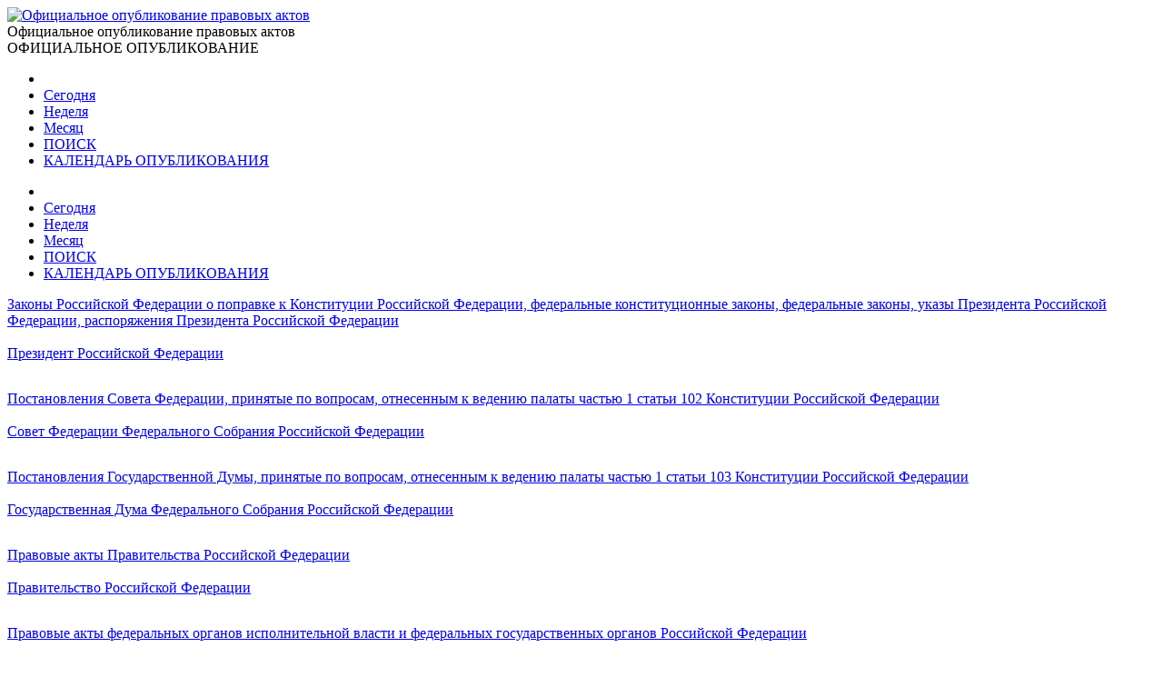

--- FILE ---
content_type: text/html; charset=utf-8
request_url: http://publication.pravo.gov.ru/
body_size: 27948
content:
<!DOCTYPE html>
<html lang="ru">
<head>
    <meta charset="utf-8" />
    <meta name="viewport" content="width=device-width, initial-scale=1.0" />
    <meta http-equiv="X-UA-Compatible" content="IE=edge">
    <meta http-equiv="Content-Type" content="text/html; charset=UTF-8">
    <title>&#x41E;&#x444;&#x438;&#x446;&#x438;&#x430;&#x43B;&#x44C;&#x43D;&#x43E;&#x435; &#x43E;&#x43F;&#x443;&#x431;&#x43B;&#x438;&#x43A;&#x43E;&#x432;&#x430;&#x43D;&#x438;&#x435; &#x43F;&#x440;&#x430;&#x432;&#x43E;&#x432;&#x44B;&#x445; &#x430;&#x43A;&#x442;&#x43E;&#x432;</title>

    <link rel="shortcut icon" href="/favicon/favicon.ico" />
    <link rel="icon" sizes="16x16 32x32 64x64" href="/favicon/favicon.ico" />
    <link rel="icon" type="image/png" sizes="196x196" href="/favicon/favicon-192.png" />
    <link rel="icon" type="image/png" sizes="160x160" href="/favicon/favicon-160.png" />
    <link rel="icon" type="image/png" sizes="96x96" href="/favicon/favicon-96.png" />
    <link rel="icon" type="image/png" sizes="64x64" href="/favicon/favicon-64.png" />
    <link rel="icon" type="image/png" sizes="32x32" href="/favicon/favicon-32.png" />
    <link rel="icon" type="image/png" sizes="16x16" href="/favicon/favicon-16.png" />
    <link rel="apple-touch-icon-precomposed" href="/favicon/favicon-57.png" />
    <link rel="apple-touch-icon-precomposed" sizes="60x60" href="/favicon/favicon-60.png" />
    <link rel="apple-touch-icon-precomposed" sizes="72x72" href="/favicon/favicon-72.png" />
    <link rel="apple-touch-icon-precomposed" sizes="76x76" href="/favicon/favicon-76.png" />
    <link rel="apple-touch-icon-precomposed" sizes="114x114" href="/favicon/favicon-114.png" />
    <link rel="apple-touch-icon-precomposed" sizes="120x120" href="/favicon/favicon-120.png" />
    <link rel="apple-touch-icon-precomposed" sizes="144x144" href="/favicon/favicon-144.png" />
    <link rel="apple-touch-icon-precomposed" sizes="152x152" href="/favicon/favicon-152.png" />
    <link rel="apple-touch-icon-precomposed" sizes="180x180" href="/favicon/favicon-180.png" />
    <link rel="apple-touch-icon" href="/favicon/favicon-57.png" />
    <link rel="apple-touch-icon" sizes="60x60" href="/favicon/favicon-60.png" />
    <link rel="apple-touch-icon" sizes="72x72" href="/favicon/favicon-72.png" />
    <link rel="apple-touch-icon" sizes="76x76" href="/favicon/favicon-76.png" />
    <link rel="apple-touch-icon" sizes="114x114" href="/favicon/favicon-114.png" />
    <link rel="apple-touch-icon" sizes="120x120" href="/favicon/favicon-120.png" />
    <link rel="apple-touch-icon" sizes="144x144" href="/favicon/favicon-144.png" />
    <link rel="apple-touch-icon" sizes="152x152" href="/favicon/favicon-152.png" />
    <link rel="apple-touch-icon" sizes="180x180" href="/favicon/favicon-180.png" />
    <meta name="msapplication-TileColor" content="#FFFFFF" />
    <meta name="msapplication-TileImage" content="/favicon/favicon-144.png" />
    <meta name="msapplication-config" content="/favicon/browserconfig.xml" />

    <meta name="robots">
    <meta name="keywords">
    <meta name="description">

    <script src="/app/bundle.js?v=JyS5_g04Nx1ex98yNLfNLYOOq07hWM0v9Lq1oq-A7iA"></script>
    <script src="/lib/es6-shim/es6-shim.min.js"></script>
    <script src="/lib/es6-promise/es6-promise.min.js"></script>
    <script src="/lib/jquery/jquery.min.js"></script>
    <link href="/lib/select2/css/select2.min.css" rel="stylesheet" />

    <link href="/lib/select2-theme-bootstrap4/dist/select2-bootstrap.css" rel="stylesheet" />
    <script src="/lib/select2/js/select2.min.js" defer></script>
    <script src="/lib/select2/js/i18n/ru.js" defer></script>
    <script src="/js/url-helper.js"></script>

    <script type="text/javascript">EntryPoint.common()</script>

    <link rel="stylesheet" href="/lib/bootstrap/dist/css/bootstrap.min.css" />
    <link rel="stylesheet" href="/app/bundle.css?v=3JT2kB8CYknmAQZDHp_6Z9d2vIn_3kOsGh_x0SsMZSg" />
    <link href="/lib/font-awesome/css/all.min.css" rel="stylesheet" />

</head>
<body>
    <div class="page-container">
        <div class="content-wrap">
            <header>
                <div class="header-container">
                    <div class="container">
                        <div class="row">
                            <div class="col-12">
                                <div class="logo">
                                    <a href=http://pravo.gov.ru><img class="img-responsive" alt="Официальное опубликование правовых актов" src="/images/logo.png"></a>
                                </div>
                                <div class="site-title">Официальное опубликование правовых актов</div>
                                <div class="site-titleES">ОФИЦИАЛЬНОЕ ОПУБЛИКОВАНИЕ</div>
                            </div>
                        </div>
                    </div>
                </div>
                <div class="menu-button notforprint"></div>
                <div class="mobile-menu notforprint">
                    <i class="mobile-menu-close"></i>
                    <div class="mobile-menu-container">
                        <ul>

<li>
    <a title="На главную страницу портала" class="main-item with-icon" href="http://pravo.gov.ru">
        <i class="icon icon-home"></i>
    </a>
</li>
<li>
    <a class="main-item " href=/documents/daily title="23 &#x44F;&#x43D;&#x432;&#x430;&#x440;&#x44F;">Сегодня</a>
</li>
<li>
    <a class="main-item " href=/documents/weekly title="&#x422;&#x435;&#x43A;&#x443;&#x449;&#x430;&#x44F; &#x43D;&#x435;&#x434;&#x435;&#x43B;&#x44F;, &#x441; &#x43F;&#x43E;&#x43D;&#x435;&#x434;&#x435;&#x43B;&#x44C;&#x43D;&#x438;&#x43A;&#x430; &#x43F;&#x43E; &#x432;&#x43E;&#x441;&#x43A;&#x440;&#x435;&#x441;&#x435;&#x43D;&#x44C;&#x435; - c 19 &#x43F;&#x43E; 25 &#x44F;&#x43D;&#x432;&#x430;&#x440;&#x44F;">Неделя</a>
</li>
<li>
    <a class="main-item " href=/documents/monthly title="&#x422;&#x435;&#x43A;&#x443;&#x449;&#x438;&#x439; &#x43C;&#x435;&#x441;&#x44F;&#x446; - &#x44F;&#x43D;&#x432;&#x430;&#x440;&#x44C;">Месяц</a>
</li>
<li>
    <a class="main-item " href=/search>ПОИСК <i class="fa fa-search faright"></i></a>
</li>
<li>
    <a class="main-item " href=/calendar>КАЛЕНДАРЬ ОПУБЛИКОВАНИЯ <i class="far fa-calendar-alt faright"></i></a>
</li>                        </ul>
                    </div>
                </div>
                <div class="top_menu notforprint" id="navbarSupportedContent">
                    <div class="container">
                        <div class="row">
                            <ul class="float-left">

<li>
    <a title="На главную страницу портала" class="main-item with-icon" href="http://pravo.gov.ru">
        <i class="icon icon-home"></i>
    </a>
</li>
<li>
    <a class="main-item " href=/documents/daily title="23 &#x44F;&#x43D;&#x432;&#x430;&#x440;&#x44F;">Сегодня</a>
</li>
<li>
    <a class="main-item " href=/documents/weekly title="&#x422;&#x435;&#x43A;&#x443;&#x449;&#x430;&#x44F; &#x43D;&#x435;&#x434;&#x435;&#x43B;&#x44F;, &#x441; &#x43F;&#x43E;&#x43D;&#x435;&#x434;&#x435;&#x43B;&#x44C;&#x43D;&#x438;&#x43A;&#x430; &#x43F;&#x43E; &#x432;&#x43E;&#x441;&#x43A;&#x440;&#x435;&#x441;&#x435;&#x43D;&#x44C;&#x435; - c 19 &#x43F;&#x43E; 25 &#x44F;&#x43D;&#x432;&#x430;&#x440;&#x44F;">Неделя</a>
</li>
<li>
    <a class="main-item " href=/documents/monthly title="&#x422;&#x435;&#x43A;&#x443;&#x449;&#x438;&#x439; &#x43C;&#x435;&#x441;&#x44F;&#x446; - &#x44F;&#x43D;&#x432;&#x430;&#x440;&#x44C;">Месяц</a>
</li>
<li>
    <a class="main-item " href=/search>ПОИСК <i class="fa fa-search faright"></i></a>
</li>
<li>
    <a class="main-item " href=/calendar>КАЛЕНДАРЬ ОПУБЛИКОВАНИЯ <i class="far fa-calendar-alt faright"></i></a>
</li>                            </ul>
                        </div>
                    </div>
                </div>
            </header>
            <main>
                <div class="overlay"></div>
                



<div class="home container">
    <table>
        <tbody>
        <div class="row" style="justify-content:center;">
                <div class="col-block">
            <a href="/documents/block/president">
                <div class="border text-center public-block">

                    <div class="block-cover">
                        <div class="block-desc">&#x417;&#x430;&#x43A;&#x43E;&#x43D;&#x44B; &#x420;&#x43E;&#x441;&#x441;&#x438;&#x439;&#x441;&#x43A;&#x43E;&#x439; &#x424;&#x435;&#x434;&#x435;&#x440;&#x430;&#x446;&#x438;&#x438; &#x43E; &#x43F;&#x43E;&#x43F;&#x440;&#x430;&#x432;&#x43A;&#x435; &#x43A;  &#x41A;&#x43E;&#x43D;&#x441;&#x442;&#x438;&#x442;&#x443;&#x446;&#x438;&#x438; &#x420;&#x43E;&#x441;&#x441;&#x438;&#x439;&#x441;&#x43A;&#x43E;&#x439; &#x424;&#x435;&#x434;&#x435;&#x440;&#x430;&#x446;&#x438;&#x438;,&#xA;&#x444;&#x435;&#x434;&#x435;&#x440;&#x430;&#x43B;&#x44C;&#x43D;&#x44B;&#x435; &#x43A;&#x43E;&#x43D;&#x441;&#x442;&#x438;&#x442;&#x443;&#x446;&#x438;&#x43E;&#x43D;&#x43D;&#x44B;&#x435; &#x437;&#x430;&#x43A;&#x43E;&#x43D;&#x44B;,&#xA;&#x444;&#x435;&#x434;&#x435;&#x440;&#x430;&#x43B;&#x44C;&#x43D;&#x44B;&#x435; &#x437;&#x430;&#x43A;&#x43E;&#x43D;&#x44B;,&#xA;&#x443;&#x43A;&#x430;&#x437;&#x44B; &#x41F;&#x440;&#x435;&#x437;&#x438;&#x434;&#x435;&#x43D;&#x442;&#x430; &#x420;&#x43E;&#x441;&#x441;&#x438;&#x439;&#x441;&#x43A;&#x43E;&#x439; &#x424;&#x435;&#x434;&#x435;&#x440;&#x430;&#x446;&#x438;&#x438;,&#xA;&#x440;&#x430;&#x441;&#x43F;&#x43E;&#x440;&#x44F;&#x436;&#x435;&#x43D;&#x438;&#x44F; &#x41F;&#x440;&#x435;&#x437;&#x438;&#x434;&#x435;&#x43D;&#x442;&#x430; &#x420;&#x43E;&#x441;&#x441;&#x438;&#x439;&#x441;&#x43A;&#x43E;&#x439; &#x424;&#x435;&#x434;&#x435;&#x440;&#x430;&#x446;&#x438;&#x438;</div>
                    </div>
                    <div>
                        <img src="/File/Index/e94b6872-dcac-414f-b2f1-a538d13a12a0" alt="" width="120" height="120" />
                    </div>
                    <div style="min-height: 50px;">
                        &#x41F;&#x440;&#x435;&#x437;&#x438;&#x434;&#x435;&#x43D;&#x442; &#x420;&#x43E;&#x441;&#x441;&#x438;&#x439;&#x441;&#x43A;&#x43E;&#x439; &#x424;&#x435;&#x434;&#x435;&#x440;&#x430;&#x446;&#x438;&#x438;
                    </div>
                </div>
            </a>
                </div>
                <div class="col-block">
            <a href="/documents/block/council_1">
                <div class="border text-center public-block">

                    <div class="block-cover">
                        <div class="block-desc">&#x41F;&#x43E;&#x441;&#x442;&#x430;&#x43D;&#x43E;&#x432;&#x43B;&#x435;&#x43D;&#x438;&#x44F; &#x421;&#x43E;&#x432;&#x435;&#x442;&#x430; &#x424;&#x435;&#x434;&#x435;&#x440;&#x430;&#x446;&#x438;&#x438;, &#x43F;&#x440;&#x438;&#x43D;&#x44F;&#x442;&#x44B;&#x435; &#x43F;&#x43E; &#x432;&#x43E;&#x43F;&#x440;&#x43E;&#x441;&#x430;&#x43C;, &#xD;&#xA;&#x43E;&#x442;&#x43D;&#x435;&#x441;&#x435;&#x43D;&#x43D;&#x44B;&#x43C; &#x43A; &#x432;&#x435;&#x434;&#x435;&#x43D;&#x438;&#x44E; &#x43F;&#x430;&#x43B;&#x430;&#x442;&#x44B; &#x447;&#x430;&#x441;&#x442;&#x44C;&#x44E; 1 &#x441;&#x442;&#x430;&#x442;&#x44C;&#x438; 102 &#xD;&#xA;&#x41A;&#x43E;&#x43D;&#x441;&#x442;&#x438;&#x442;&#x443;&#x446;&#x438;&#x438; &#x420;&#x43E;&#x441;&#x441;&#x438;&#x439;&#x441;&#x43A;&#x43E;&#x439; &#x424;&#x435;&#x434;&#x435;&#x440;&#x430;&#x446;&#x438;&#x438;</div>
                    </div>
                    <div>
                        <img src="/File/Index/950cdcb1-f55d-4e22-9f05-87074fe08efd" alt="" width="120" height="120" />
                    </div>
                    <div style="min-height: 50px;">
                        &#x421;&#x43E;&#x432;&#x435;&#x442; &#x424;&#x435;&#x434;&#x435;&#x440;&#x430;&#x446;&#x438;&#x438; &#x424;&#x435;&#x434;&#x435;&#x440;&#x430;&#x43B;&#x44C;&#x43D;&#x43E;&#x433;&#x43E;  &#x421;&#x43E;&#x431;&#x440;&#x430;&#x43D;&#x438;&#x44F; &#x420;&#x43E;&#x441;&#x441;&#x438;&#x439;&#x441;&#x43A;&#x43E;&#x439; &#x424;&#x435;&#x434;&#x435;&#x440;&#x430;&#x446;&#x438;&#x438;
                    </div>
                </div>
            </a>
                </div>
                <div class="col-block">
            <a href="/documents/block/council_2">
                <div class="border text-center public-block">

                    <div class="block-cover">
                        <div class="block-desc">&#x41F;&#x43E;&#x441;&#x442;&#x430;&#x43D;&#x43E;&#x432;&#x43B;&#x435;&#x43D;&#x438;&#x44F; &#x413;&#x43E;&#x441;&#x443;&#x434;&#x430;&#x440;&#x441;&#x442;&#x432;&#x435;&#x43D;&#x43D;&#x43E;&#x439; &#x414;&#x443;&#x43C;&#x44B;, &#x43F;&#x440;&#x438;&#x43D;&#x44F;&#x442;&#x44B;&#x435; &#x43F;&#x43E; &#x432;&#x43E;&#x43F;&#x440;&#x43E;&#x441;&#x430;&#x43C;, &#xD;&#xA;&#x43E;&#x442;&#x43D;&#x435;&#x441;&#x435;&#x43D;&#x43D;&#x44B;&#x43C; &#x43A; &#x432;&#x435;&#x434;&#x435;&#x43D;&#x438;&#x44E; &#x43F;&#x430;&#x43B;&#x430;&#x442;&#x44B; &#x447;&#x430;&#x441;&#x442;&#x44C;&#x44E; 1 &#x441;&#x442;&#x430;&#x442;&#x44C;&#x438; 103 &#xD;&#xA;&#x41A;&#x43E;&#x43D;&#x441;&#x442;&#x438;&#x442;&#x443;&#x446;&#x438;&#x438; &#x420;&#x43E;&#x441;&#x441;&#x438;&#x439;&#x441;&#x43A;&#x43E;&#x439; &#x424;&#x435;&#x434;&#x435;&#x440;&#x430;&#x446;&#x438;&#x438;</div>
                    </div>
                    <div>
                        <img src="/File/Index/0dbe1bc1-0e40-446a-a3ba-1ccabe18ca5e" alt="" width="120" height="120" />
                    </div>
                    <div style="min-height: 50px;">
                        &#x413;&#x43E;&#x441;&#x443;&#x434;&#x430;&#x440;&#x441;&#x442;&#x432;&#x435;&#x43D;&#x43D;&#x430;&#x44F; &#x414;&#x443;&#x43C;&#x430; &#x424;&#x435;&#x434;&#x435;&#x440;&#x430;&#x43B;&#x44C;&#x43D;&#x43E;&#x433;&#x43E; &#x421;&#x43E;&#x431;&#x440;&#x430;&#x43D;&#x438;&#x44F; &#x420;&#x43E;&#x441;&#x441;&#x438;&#x439;&#x441;&#x43A;&#x43E;&#x439; &#x424;&#x435;&#x434;&#x435;&#x440;&#x430;&#x446;&#x438;&#x438;
                    </div>
                </div>
            </a>
                </div>
                <div class="col-block">
            <a href="/documents/block/government">
                <div class="border text-center public-block">

                    <div class="block-cover">
                        <div class="block-desc">&#x41F;&#x440;&#x430;&#x432;&#x43E;&#x432;&#x44B;&#x435; &#x430;&#x43A;&#x442;&#x44B; &#x41F;&#x440;&#x430;&#x432;&#x438;&#x442;&#x435;&#x43B;&#x44C;&#x441;&#x442;&#x432;&#x430; &#x420;&#x43E;&#x441;&#x441;&#x438;&#x439;&#x441;&#x43A;&#x43E;&#x439; &#x424;&#x435;&#x434;&#x435;&#x440;&#x430;&#x446;&#x438;&#x438;</div>
                    </div>
                    <div>
                        <img src="/File/Index/19bb10cd-32f3-4632-8303-c94dd5f45359" alt="" width="120" height="120" />
                    </div>
                    <div style="min-height: 50px;">
                        &#x41F;&#x440;&#x430;&#x432;&#x438;&#x442;&#x435;&#x43B;&#x44C;&#x441;&#x442;&#x432;&#x43E; &#x420;&#x43E;&#x441;&#x441;&#x438;&#x439;&#x441;&#x43A;&#x43E;&#x439; &#x424;&#x435;&#x434;&#x435;&#x440;&#x430;&#x446;&#x438;&#x438;
                    </div>
                </div>
            </a>
                </div>
                <div class="col-block">
            <a href="/block/federal_authorities">
                <div class="border text-center public-block">

                    <div class="block-cover">
                        <div class="block-desc">&#x41F;&#x440;&#x430;&#x432;&#x43E;&#x432;&#x44B;&#x435; &#x430;&#x43A;&#x442;&#x44B; &#x444;&#x435;&#x434;&#x435;&#x440;&#x430;&#x43B;&#x44C;&#x43D;&#x44B;&#x445; &#x43E;&#x440;&#x433;&#x430;&#x43D;&#x43E;&#x432; &#x438;&#x441;&#x43F;&#x43E;&#x43B;&#x43D;&#x438;&#x442;&#x435;&#x43B;&#x44C;&#x43D;&#x43E;&#x439; &#x432;&#x43B;&#x430;&#x441;&#x442;&#x438; &#xD;&#xA;&#x438; &#x444;&#x435;&#x434;&#x435;&#x440;&#x430;&#x43B;&#x44C;&#x43D;&#x44B;&#x445; &#x433;&#x43E;&#x441;&#x443;&#x434;&#x430;&#x440;&#x441;&#x442;&#x432;&#x435;&#x43D;&#x43D;&#x44B;&#x445; &#x43E;&#x440;&#x433;&#x430;&#x43D;&#x43E;&#x432; &#x420;&#x43E;&#x441;&#x441;&#x438;&#x439;&#x441;&#x43A;&#x43E;&#x439; &#x424;&#x435;&#x434;&#x435;&#x440;&#x430;&#x446;&#x438;&#x438;</div>
                    </div>
                    <div>
                        <img src="/File/Index/28bdeebd-e2cf-45ce-8d2a-2bc1aaadd7fc" alt="" width="120" height="120" />
                    </div>
                    <div style="min-height: 50px;">
                        &#x424;&#x435;&#x434;&#x435;&#x440;&#x430;&#x43B;&#x44C;&#x43D;&#x44B;&#x435; &#x43E;&#x440;&#x433;&#x430;&#x43D;&#x44B; &#x438;&#x441;&#x43F;&#x43E;&#x43B;&#x43D;&#x438;&#x442;&#x435;&#x43B;&#x44C;&#x43D;&#x43E;&#x439; &#x432;&#x43B;&#x430;&#x441;&#x442;&#x438; &#x438; &#x444;&#x435;&#x434;&#x435;&#x440;&#x430;&#x43B;&#x44C;&#x43D;&#x44B;&#x435; &#x433;&#x43E;&#x441;&#x443;&#x434;&#x430;&#x440;&#x441;&#x442;&#x432;&#x435;&#x43D;&#x43D;&#x44B;&#x435; &#x43E;&#x440;&#x433;&#x430;&#x43D;&#x44B; &#x420;&#x43E;&#x441;&#x441;&#x438;&#x439;&#x441;&#x43A;&#x43E;&#x439; &#x424;&#x435;&#x434;&#x435;&#x440;&#x430;&#x446;&#x438;&#x438;
                    </div>
                </div>
            </a>
                </div>
                <div class="col-block">
            <a href="/documents/block/court">
                <div class="border text-center public-block">

                    <div class="block-cover">
                        <div class="block-desc">&#x41F;&#x43E;&#x441;&#x442;&#x430;&#x43D;&#x43E;&#x432;&#x43B;&#x435;&#x43D;&#x438;&#x44F; &#x41A;&#x43E;&#x43D;&#x441;&#x442;&#x438;&#x442;&#x443;&#x446;&#x438;&#x43E;&#x43D;&#x43D;&#x43E;&#x433;&#x43E; &#x421;&#x443;&#x434;&#x430; &#x420;&#x43E;&#x441;&#x441;&#x438;&#x439;&#x441;&#x43A;&#x43E;&#x439; &#x424;&#x435;&#x434;&#x435;&#x440;&#x430;&#x446;&#x438;&#x438;, &#xA;&#x43E;&#x43F;&#x440;&#x435;&#x434;&#x435;&#x43B;&#x435;&#x43D;&#x438;&#x44F; &#x41A;&#x43E;&#x43D;&#x441;&#x442;&#x438;&#x442;&#x443;&#x446;&#x438;&#x43E;&#x43D;&#x43D;&#x43E;&#x433;&#x43E; &#x421;&#x443;&#x434;&#x430; &#x420;&#x43E;&#x441;&#x441;&#x438;&#x439;&#x441;&#x43A;&#x43E;&#x439; &#x424;&#x435;&#x434;&#x435;&#x440;&#x430;&#x446;&#x438;&#x438; &#xA;&#x438; &#x438;&#x43D;&#x44B;&#x435; &#x440;&#x435;&#x448;&#x435;&#x43D;&#x438;&#x44F; &#x41A;&#x43E;&#x43D;&#x441;&#x442;&#x438;&#x442;&#x443;&#x446;&#x438;&#x43E;&#x43D;&#x43D;&#x43E;&#x433;&#x43E; &#x421;&#x443;&#x434;&#x430; &#x420;&#x43E;&#x441;&#x441;&#x438;&#x439;&#x441;&#x43A;&#x43E;&#x439; &#x424;&#x435;&#x434;&#x435;&#x440;&#x430;&#x446;&#x438;&#x438;</div>
                    </div>
                    <div>
                        <img src="/File/Index/b85249b6-f6e6-4562-a783-90ea989af2db" alt="" width="120" height="120" />
                    </div>
                    <div style="min-height: 50px;">
                        &#x41A;&#x43E;&#x43D;&#x441;&#x442;&#x438;&#x442;&#x443;&#x446;&#x438;&#x43E;&#x43D;&#x43D;&#x44B;&#x439; &#x421;&#x443;&#x434; &#x420;&#x43E;&#x441;&#x441;&#x438;&#x439;&#x441;&#x43A;&#x43E;&#x439; &#x424;&#x435;&#x434;&#x435;&#x440;&#x430;&#x446;&#x438;&#x438;
                    </div>
                </div>
            </a>
                </div>
                <div class="col-block">
            <a href="/block/subjects">
                <div class="border text-center public-block">

                    <div class="block-cover">
                        <div class="block-desc">&#x417;&#x430;&#x43A;&#x43E;&#x43D;&#x44B; &#x438; &#x438;&#x43D;&#x44B;&#x435; &#x43F;&#x440;&#x430;&#x432;&#x43E;&#x432;&#x44B;&#x435; &#x430;&#x43A;&#x442;&#x44B; &#x441;&#x443;&#x431;&#x44A;&#x435;&#x43A;&#x442;&#x43E;&#x432; &#x420;&#x43E;&#x441;&#x441;&#x438;&#x439;&#x441;&#x43A;&#x43E;&#x439; &#x424;&#x435;&#x434;&#x435;&#x440;&#x430;&#x446;&#x438;&#x438;</div>
                    </div>
                    <div>
                        <img src="/File/Index/022fd55f-9f60-481e-a636-56d74b9ca759" alt="" width="120" height="120" />
                    </div>
                    <div style="min-height: 50px;">
                        &#x41E;&#x440;&#x433;&#x430;&#x43D;&#x44B; &#x433;&#x43E;&#x441;&#x443;&#x434;&#x430;&#x440;&#x441;&#x442;&#x432;&#x435;&#x43D;&#x43D;&#x43E;&#x439; &#x432;&#x43B;&#x430;&#x441;&#x442;&#x438; &#x441;&#x443;&#x431;&#x44A;&#x435;&#x43A;&#x442;&#x43E;&#x432; &#x420;&#x43E;&#x441;&#x441;&#x438;&#x439;&#x441;&#x43A;&#x43E;&#x439; &#x424;&#x435;&#x434;&#x435;&#x440;&#x430;&#x446;&#x438;&#x438;
                    </div>
                </div>
            </a>
                </div>
                <div class="col-block">
            <a href="/documents/block/international">
                <div class="border text-center public-block">

                    <div class="block-cover">
                        <div class="block-desc">&#x41C;&#x435;&#x436;&#x434;&#x443;&#x43D;&#x430;&#x440;&#x43E;&#x434;&#x43D;&#x44B;&#x435; &#x434;&#x43E;&#x433;&#x43E;&#x432;&#x43E;&#x440;&#x44B;, &#x432;&#x441;&#x442;&#x443;&#x43F;&#x438;&#x432;&#x448;&#x438;&#x435; &#x432; &#x441;&#x438;&#x43B;&#x443; &#x434;&#x43B;&#x44F; &#x420;&#x43E;&#x441;&#x441;&#x438;&#x439;&#x441;&#x43A;&#x43E;&#x439; &#x424;&#x435;&#x434;&#x435;&#x440;&#x430;&#x446;&#x438;&#x438;, &#xA;&#x432;&#x440;&#x435;&#x43C;&#x435;&#x43D;&#x43D;&#x43E; &#x43F;&#x440;&#x438;&#x43C;&#x435;&#x43D;&#x44F;&#x435;&#x43C;&#x44B;&#x435; &#x43C;&#x435;&#x436;&#x434;&#x443;&#x43D;&#x430;&#x440;&#x43E;&#x434;&#x43D;&#x44B;&#x435; &#x434;&#x43E;&#x433;&#x43E;&#x432;&#x43E;&#x440;&#x44B; &#x420;&#x43E;&#x441;&#x441;&#x438;&#x439;&#x441;&#x43A;&#x43E;&#x439; &#x424;&#x435;&#x434;&#x435;&#x440;&#x430;&#x446;&#x438;&#x438;</div>
                    </div>
                    <div>
                        <img src="/File/Index/c79f71a1-c367-4e9d-a8b2-046cc8a1673f" alt="" width="120" height="120" />
                    </div>
                    <div style="min-height: 50px;">
                        &#x41C;&#x435;&#x436;&#x434;&#x443;&#x43D;&#x430;&#x440;&#x43E;&#x434;&#x43D;&#x44B;&#x435; &#x434;&#x43E;&#x433;&#x43E;&#x432;&#x43E;&#x440;&#x44B; &#x420;&#x43E;&#x441;&#x441;&#x438;&#x439;&#x441;&#x43A;&#x43E;&#x439; &#x424;&#x435;&#x434;&#x435;&#x440;&#x430;&#x446;&#x438;&#x438;
                    </div>
                </div>
            </a>
                </div>
                <div class="col-block">
            <a href="/documents/block/un_securitycouncil">
                <div class="border text-center public-block">

                    <div class="block-cover">
                        <div class="block-desc">&#x420;&#x435;&#x437;&#x43E;&#x43B;&#x44E;&#x446;&#x438;&#x438; &#x421;&#x43E;&#x432;&#x435;&#x442;&#x430; &#x411;&#x435;&#x437;&#x43E;&#x43F;&#x430;&#x441;&#x43D;&#x43E;&#x441;&#x442;&#x438; &#x41E;&#x440;&#x433;&#x430;&#x43D;&#x438;&#x437;&#x430;&#x446;&#x438;&#x438; &#x41E;&#x431;&#x44A;&#x435;&#x434;&#x438;&#x43D;&#x451;&#x43D;&#x43D;&#x44B;&#x445; &#x41D;&#x430;&#x446;&#x438;&#x439;</div>
                    </div>
                    <div>
                        <img src="/File/Index/f3ddeeb2-0bb5-4f28-989b-e0e8dead6e63" alt="" width="120" height="120" />
                    </div>
                    <div style="min-height: 50px;">
                        &#x421;&#x43E;&#x432;&#x435;&#x442; &#x411;&#x435;&#x437;&#x43E;&#x43F;&#x430;&#x441;&#x43D;&#x43E;&#x441;&#x442;&#x438; &#x41E;&#x440;&#x433;&#x430;&#x43D;&#x438;&#x437;&#x430;&#x446;&#x438;&#x438; &#x41E;&#x431;&#x44A;&#x435;&#x434;&#x438;&#x43D;&#x451;&#x43D;&#x43D;&#x44B;&#x445; &#x41D;&#x430;&#x446;&#x438;&#x439;
                    </div>
                </div>
            </a>
                </div>
        </div>
        </tbody>
    </table>
</div>
<script type="text/javascript">EntryPoint.home();</script>



            </main>
        </div>
        <footer class="notforprint">
            <div class="footer">
                <div class="footer-container">
                    <div class="container">
                        <div class="row">
                            <div class="col-xs-12 col-sm-7 footer-certificates">

                                <span class="footer-text">
                                    <a href="http://pravo.gov.ru/upload/medialibrary/aea/aea92c7a1a0cb2c5e8c2104cf6aceaff.jpg" target="_blank">Свидетельство о&nbsp;регистрации СМИ №&nbsp;ФС77-47467</a>
                                </span>
                                <span class="footer-text" style="padding-left: 10px;">
                                    <a href="http://pravo.gov.ru/upload/medialibrary/eaf/eafafedba15eba345ea36007b7bbd994.jpg" target="_blank">Электронный паспорт ФГИС №&nbsp;ФС77110096</a>
                                </span>

                            </div>
                            <div class="col-xs-12 col-sm-5">

                                <div class="footer-buttons">
                                    <div class="soc-block soc-top">
                                        <a class="footer-item" href="/rss" title="RSS каналы"><img class="footer-item-icon" alt="RSS каналы" src="/images/rss-logo.svg"></a>
                                        <div class="line"></div>
                                        <a class="footer-item" title="HTML конструктор" href="/HtmlConstructor"><img class="footer-item-icon" alt="HTML конструктор" src="/images/html-code.svg"></a>
                                        <div class="line"></div>
                                        <a class="footer-item" title="Открытые данные" href="/OpenData"><img class="footer-item-icon" alt="Открытые данные" src="/images/registry-editor.svg"></a>
                                        <div class="line"></div>
                                        <a class="footer-item" title="API интерфейс" href="/help"><img class="footer-item-icon" alt="API интерфейс" src="/images/api.svg"></a>
                                                <div>
                                                    <script type="text/javascript" src="/js/counter-yandex.js"></script>
                                                    <noscript><div><img src="https://mc.yandex.ru/watch/25702331" style="position:absolute; left:-9999px;" alt="" /></div></noscript>
                                                    <!-- /Yandex.Metrika counter -->
                                                </div>
                                    </div>
                                </div>

                            </div>
                        </div>
                    </div>
                </div>
            </div>
        </footer>
    </div>

    <script src="/lib/jquery/jquery.min.js"></script>
    <script src="/lib/bootstrap/dist/js/bootstrap.bundle.min.js"></script>

    <script src="/js/site.js?v=R8u1rEpscBH6axYHCUUniS65iRQ4UBaenIV39gnO9wo"></script>
    <script src="/js/menu.js?v=AbPet1jOZejrSykwqkhCRnsfF56meR48uMZ8ByrgbXE"></script>

    <link href="/lib/bootstrap-datepicker/css/bootstrap-datepicker3.min.css" rel="stylesheet" />
    <script src="/lib/bootstrap-datepicker/js/bootstrap-datepicker.js"></script>
    <script src="/lib/bootstrap-datepicker/locales/bootstrap-datepicker.ru.min.js"></script>

    

    <link rel="stylesheet" href="/lib/jqueryui/jquery-ui.min.css">
    <script src="/lib/jqueryui/jquery-ui.min.js"></script>

</body>
</html>
